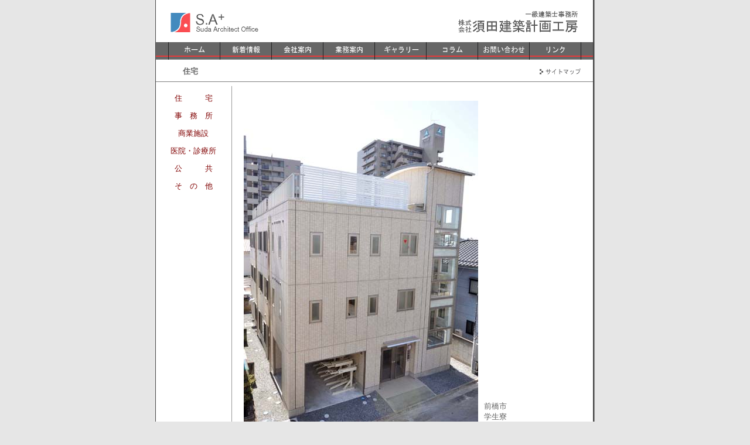

--- FILE ---
content_type: text/html
request_url: http://arc-suda.co.jp/gallrey2/page/house/ok.htm
body_size: 11152
content:
<!DOCTYPE HTML PUBLIC "-//W3C//DTD HTML 4.01 Transitional//EN">
<HTML>
<HEAD>
<META http-equiv="Content-Type" content="text/html; charset=SHIFT_JIS">
<META http-equiv="Content-Style-Type" content="text/css">
<META name="GENERATOR" content="IBM WebSphere Studio Homepage Builder Version 9.0.0.0 for Windows">
<TITLE>須田建築計画工房｜ギャラリー</TITLE>
<LINK rel="stylesheet" href="../../../css/suda.css" type="text/css">
<SCRIPT language="JavaScript">
<!--HPB_SCRIPT_ROV_50
//
//  Licensed Materials - Property of IBM
//  5724I83
//  (C) Copyright IBM Corp. 1995, 2004 All Rights Reserved.
//

// HpbImgPreload:
//
function HpbImgPreload()
{
  var appVer=parseInt(navigator.appVersion);
  var isNC=false,isN6=false,isIE=false;
  if (document.all && appVer >= 4) isIE=true; else
    if (document.getElementById && appVer > 4) isN6=true; else
      if (document.layers && appVer >= 4) isNC=true;
  if (isNC||isN6||isIE)
  {
    if (document.images)
    {
      var imgName = HpbImgPreload.arguments[0];
      var cnt;
      swImg[imgName] = new Array;
      for (cnt = 1; cnt < HpbImgPreload.arguments.length; cnt++)
      {
        swImg[imgName][HpbImgPreload.arguments[cnt]] = new Image();
        swImg[imgName][HpbImgPreload.arguments[cnt]].src = HpbImgPreload.arguments[cnt];
      }
    }
  }
}
// HpbImgFind:
//
function HpbImgFind(doc, imgName)
{
  for (var i=0; i < doc.layers.length; i++)
  {
    var img = doc.layers[i].document.images[imgName];
    if (!img) img = HpbImgFind(doc.layers[i], imgName);
    if (img) return img;
  }
  return null;
}
// HpbImgSwap:
//
function HpbImgSwap(imgName, imgSrc)
{
  var appVer=parseInt(navigator.appVersion);
  var isNC=false,isN6=false,isIE=false;
  if (document.all && appVer >= 4) isIE=true; else
    if (document.getElementById && appVer > 4) isN6=true; else
      if (document.layers && appVer >= 4) isNC=true;
  if (isNC||isN6||isIE)
  {
    if (document.images)
    {
      var img = document.images[imgName];
      if (!img) img = HpbImgFind(document, imgName);
      if (img) img.src = imgSrc;
    }
  }
}
var swImg; swImg=new Array;
//-->
</SCRIPT><SCRIPT language="JavaScript">
<!--HPB_SCRIPT_PLD_50
HpbImgPreload('_HPB_ROLLOVER1', '../../../image/home01.gif', '../../../image/home02.gif');
HpbImgPreload('_HPB_ROLLOVER2', '../../../image/news01.gif', '../../../image/news02.gif');
HpbImgPreload('_HPB_ROLLOVER3', '../../../image/prof01.gif', '../../../image/prof02.gif');
HpbImgPreload('_HPB_ROLLOVER4', '../../../image/service01.gif', '../../../image/service02.gif');
HpbImgPreload('_HPB_ROLLOVER5', '../../../image/gallery01.gif', '../../../image/gallery02.gif');
HpbImgPreload('_HPB_ROLLOVER6', '../../../image/column01.gif', '../../../image/column02.gif');
HpbImgPreload('_HPB_ROLLOVER7', '../../../image/contact01.gif', '../../../image/contact02.gif');
HpbImgPreload('_HPB_ROLLOVER8', '../../../image/link01.gif', '../../../image/link02.gif');
HpbImgPreload('_HPB_ROLLOVER9', '../../../image/sitemap01.gif', '../../../image/sitemap02.gif');
//-->
</SCRIPT></HEAD>
<BODY text="#666666" bgcolor="#E6E6E6" link="#666666" vlink="#666666" alink="#000000">
<CENTER>
<TABLE bgcolor="#ffffff" style="border-left-width : 1px;border-right-width : 3px;border-left-style : groove;border-right-style : groove;border-left-color : #999999;border-right-color : #999999;" width="750" cellpadding="0" cellspacing="0">
  <TBODY>
    <TR>
      <TH colspan="6" height="4"></TH>
    </TR>
    <TR>
      <TD width="25"></TD>
      <TD width="300" height="68" valign="middle"><A href="../../../index.html"><IMG src="../../../image/logo01.gif" width="150" height="39" border="0" align="top"></A></TD>
      <TD colspan="3" align="right" height="36" width="400" valign="middle"><A href="../../../index.html"><IMG src="../../../image/logo02.gif" width="205" height="37" border="0" align="top"></A></TD>
      <TD width="25"></TD>
    </TR>
    <TR>
      <TD colspan="6" height="30"><IMG src="../../../image/line01.gif" width="22" height="30" border="0"><A href="../../../index.html" id="_HPB_ROLLOVER1" onmouseout="HpbImgSwap('_HPB_ROLLOVER1', '../../../image/home01.gif');" onmouseover="HpbImgSwap('_HPB_ROLLOVER1', '../../../image/home02.gif');"><IMG src="../../../image/home01.gif" width="88" height="30" border="0" name="_HPB_ROLLOVER1" alt="ホーム"></A><A href="../../../news/index.html" id="_HPB_ROLLOVER2" onmouseout="HpbImgSwap('_HPB_ROLLOVER2', '../../../image/news01.gif');" onmouseover="HpbImgSwap('_HPB_ROLLOVER2', '../../../image/news02.gif');"><IMG src="../../../image/news01.gif" width="88" height="30" border="0" name="_HPB_ROLLOVER2" alt="新着情報"></A><A href="../../../profile/index.html" id="_HPB_ROLLOVER3" onmouseout="HpbImgSwap('_HPB_ROLLOVER3', '../../../image/prof01.gif');" onmouseover="HpbImgSwap('_HPB_ROLLOVER3', '../../../image/prof02.gif');"><IMG src="../../../image/prof01.gif" width="88" height="30" border="0" name="_HPB_ROLLOVER3" alt="会社案内"></A><A href="../../../services/index.html" id="_HPB_ROLLOVER4" onmouseout="HpbImgSwap('_HPB_ROLLOVER4', '../../../image/service01.gif');" onmouseover="HpbImgSwap('_HPB_ROLLOVER4', '../../../image/service02.gif');"><IMG src="../../../image/service01.gif" width="88" height="30" border="0" name="_HPB_ROLLOVER4" alt="業務案内"></A><A href="../../index.html" id="_HPB_ROLLOVER5" onmouseout="HpbImgSwap('_HPB_ROLLOVER5', '../../../image/gallery01.gif');" onmouseover="HpbImgSwap('_HPB_ROLLOVER5', '../../../image/gallery02.gif');"><IMG src="../../../image/gallery01.gif" width="88" height="30" border="0" name="_HPB_ROLLOVER5" alt="ギャラリー"></A><A href="../../../column/index.html" id="_HPB_ROLLOVER6" onmouseout="HpbImgSwap('_HPB_ROLLOVER6', '../../../image/column01.gif');" onmouseover="HpbImgSwap('_HPB_ROLLOVER6', '../../../image/column02.gif');"><IMG src="../../../image/column01.gif" width="88" height="30" border="0" name="_HPB_ROLLOVER6" alt="コラム"></A><A href="../../../contact/index.html" id="_HPB_ROLLOVER7" onmouseout="HpbImgSwap('_HPB_ROLLOVER7', '../../../image/contact01.gif');" onmouseover="HpbImgSwap('_HPB_ROLLOVER7', '../../../image/contact02.gif');"><IMG src="../../../image/contact01.gif" width="88" height="30" border="0" name="_HPB_ROLLOVER7" alt="お問い合わせ"></A><A href="../../../link/index.html" id="_HPB_ROLLOVER8" onmouseout="HpbImgSwap('_HPB_ROLLOVER8', '../../../image/link01.gif');" onmouseover="HpbImgSwap('_HPB_ROLLOVER8', '../../../image/link02.gif');"><IMG src="../../../image/link01.gif" width="88" height="30" border="0" name="_HPB_ROLLOVER8" alt="リンク"></A><IMG src="../../../image/line02.gif" width="20" height="30" border="0"></TD>
    </TR>
    <TR>
      <TD colspan="6" height="10"></TD>
    </TR>
  </TBODY>
</TABLE>
</CENTER>
<CENTER>
<TABLE border="0" bgcolor="#ffffff" style="border-left-width : 1px;border-right-width : 3px;border-left-style : groove;border-right-style : groove;border-left-color : #999999;border-right-color : #999999;" width="750" cellpadding="0" cellspacing="0">
  <TBODY>
    <TR>
      <TH></TH>
      <TH colspan="5" align="left" valign="bottom"><FONT size="-1">　　住宅</FONT></TH>
      <TH align="right"><A href="../../../sitemap/index.html" id="_HPB_ROLLOVER9" onmouseout="HpbImgSwap('_HPB_ROLLOVER9', '../../../image/sitemap01.gif');" onmouseover="HpbImgSwap('_HPB_ROLLOVER9', '../../../image/sitemap02.gif');"><IMG src="../../../image/sitemap01.gif" width="70" height="10" border="0" name="_HPB_ROLLOVER9" alt="サイトマップ"></A></TH>
      <TH></TH>
    </TR>
    <TR>
      <TD colspan="8" height="1">
      <HR size="1" noshade>
      </TD>
    </TR>
    <TR>
      <TD width="22"></TD>
      <TD valign="top" width="88">
      <TABLE border="0" width="88" cellpadding="0" cellspacing="1">
        <TBODY>
          <TR>
            <TH height="10" align="center"></TH>
          </TR>
          <TR>
            <TD align="center"><A href="../../house.htm">住　　　宅</A></TD>
          </TR>
          <TR>
            <TD height="10" align="center"></TD>
          </TR>
          <TR>
            <TD align="center"><A href="../../office.html">事　務　所</A></TD>
          </TR>
          <TR>
            <TD height="10" align="center"></TD>
          </TR>
          <TR>
            <TD align="center"><A href="../../business.htm">商業施設</A></TD>
          </TR>
          <TR>
            <TD height="10" align="center"></TD>
          </TR>
          <TR>
            <TD align="center"><A href="../../hospital.htm">医院・診療所</A></TD>
          </TR>
          <TR>
            <TD height="10" align="center"></TD>
          </TR>
          <TR>
            <TD align="center"><A href="../../pablic.htm">公　　　共</A></TD>
          </TR>
          <TR>
            <TD height="10" align="center"></TD>
          </TR>
          <TR>
            <TD align="center"><A href="../../others.htm">そ　の　他</A></TD>
          </TR>
        </TBODY>
      </TABLE>
      </TD>
      <TD width="22" valign="top"></TD>
      <TD width="1" bgcolor="#999999"></TD>
      <TD width="15"></TD>
      <TD height="600" valign="top" colspan="2" width="580">
      <TABLE border="0" width="580" cellpadding="5" cellspacing="0">
        <TBODY>
          <TR>
            <TH colspan="2"></TH>
          </TR>
          <TR>
            <TD colspan="2"></TD>
          </TR>
          <TR>
            <TD width="400" valign="middle" align="right"><IMG src="../../photoalbum/tai001.jpg" width="400" height="600" border="0"></TD>
            <TD width="180" valign="bottom" align="left">前橋市<BR>
            学生寮<BR>
                  <HR>
            規模：528.07㎡<BR>
            構造：鉄骨造<BR>
                  </TD>
          </TR>
          <TR>
            <TD width="400" valign="middle" align="right"><IMG src="../../photoalbum/tai002.jpg" width="400" height="267" border="0"></TD>
            <TD width="180" valign="bottom" align="left">◆内観<BR>
            </TD>
          </TR>
          <TR>
            <TD width="400" valign="middle" align="right"><IMG src="../../photoalbum/tai003.jpg" width="400" height="267" border="0"></TD>
            <TD width="180" valign="bottom" align="left">◆内観<BR>
                  </TD>
          </TR>
          <TR>
            <TD></TD>
            <TD align="right"><A href="../../house.htm">戻る</A></TD>
          </TR>
        </TBODY>
      </TABLE>
      </TD>
      <TD bgcolor="#ffffff" width="22"></TD>
    </TR>
  </TBODY>
</TABLE>
</CENTER>
<CENTER>
<TABLE border="0" bgcolor="#ffffff" style="border-left-width : 1px;border-right-width : 3px;border-left-style : groove;border-right-style : groove;border-left-color : #999999;border-right-color : #999999;border-bottom-width : 3px;border-bottom-style : groove;border-bottom-color : #999999;" width="750" cellpadding="0" cellspacing="0">
  <TBODY>
    <TR>
      <TH height="1">
      <HR noshade size="1">
      </TH>
    </TR>
    <TR>
      <TD align="center"><A href="../../../copyright/index.html"><FONT size="-2" face="Arial">Copyright (c) 2005 Suda Architect office Co., Ltd. All Rights Reserved.</FONT></A></TD>
    </TR>
    <TR>
      <TD height="40"></TD>
    </TR>
  </TBODY>
</TABLE>
</CENTER>
</BODY>
</HTML>

--- FILE ---
content_type: text/css
request_url: http://arc-suda.co.jp/css/suda.css
body_size: 354
content:
  
BODY{
  margin-top : 0px;
  margin-left : 0px;
  margin-right : 0px;
  margin-bottom : 0px;
  
  
  
  
  
  

  
  
  
  
  
  

  
  
  
}
A{
  
  text-decoration : none;
  
  
  

  
  color : maroon;
}
A:HOVER{
  color : black;
  text-decoration : underline;
}
TABLE{
  
  font-family : Arial;
  

  
  
  font-size : 90%;
  line-height : 140%;
}
